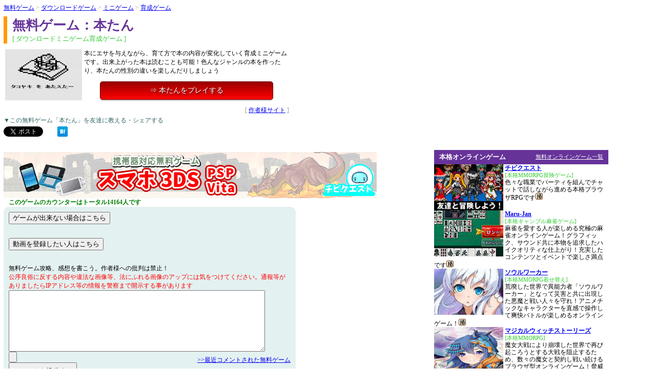

--- FILE ---
content_type: text/html; charset=shift_jis
request_url: https://chibicon.net/slink/f083001/
body_size: 20509
content:
<html>
<head>
<title>本たん:無料ゲーム</title>
<meta http-equiv="Content-Type" content="text/html; charset=Shift_JIS">
<meta http-equiv="Content-Script-Type" content="text/javascript">
<meta http-equiv="Content-Style-Type" content="text/css">
<meta name="keywords" content="本たん,無料ゲーム,フリーゲーム"><link rel="stylesheet" type="text/css" href="https://chibicon.net/style_site1028.css">

</head>
<body>




<table><tr><td style="padding:5px;">

<font color="#999999">
<a href="https://chibicon.net/">無料ゲーム</a> > <a href="https://chibicon.net/list/download/">ダウンロードゲーム</a> > <a href="https://chibicon.net/list/mini/">ミニゲーム</a> > <a href="https://chibicon.net/list/ikusei/">育成ゲーム</a></font><br><div class="gameh1"><h1 style="float:left;">無料ゲーム：本たん</h1><br clear="all"><span class="gamehj">[ ダウンロードミニゲーム育成ゲーム ]</span></div><table><tr><td><img src="https://i.chibicon.net/m/IMG/f083001.jpg" width="150" height="100" alt="本たん"></td><td width="400">
	本にエサを与えながら、育て方で本の内容が変化していく育成ミニゲームです。出来上がった本は読むことも可能！色んなジャンルの本を作ったり、本たんの性別の違いを楽しんだりしましょう<br><div id="slinkplay"><a href="http://nor-th.sakura.ne.jp/software/hontan.htm" target="_blank">⇒ 本たんをプレイする</a></div><div class="ssite" style="float:right;">[ <a href="http://nor-th.sakura.ne.jp/" target="_blank">作者様サイト</a> ]</div></td></tr></table>
<font color="#336666">▼この無料ゲーム「本たん」を友達に教える・シェアする</font>
<ul id="sosial_b">
<li><div style="width:70px;"><g:plusone size="medium"></g:plusone></div></li>
<li><a href="https://twitter.com/share" class="twitter-share-button" data-lang="ja">ツイート</a><script>!function(d,s,id){var js,fjs=d.getElementsByTagName(s)[0];if(!d.getElementById(id)){js=d.createElement(s);js.id=id;js.src="//platform.twitter.com/widgets.js";fjs.parentNode.insertBefore(js,fjs);}}(document,"script","twitter-wjs");</script></li>
<li><div class="fb-like" data-send="false" data-layout="button_count" data-width="100" data-show-faces="false"></div></li>
<li style="padding-right:10px;"><a href="http://b.hatena.ne.jp/entry/http://chibicon.net/slink/f083001/" class="hatena-bookmark-button" data-hatena-bookmark-title="無料PCゲーム本たん" data-hatena-bookmark-layout="standard" title="このエントリーをはてなブックマークに追加"><img src="http://b.st-hatena.com/images/entry-button/button-only.gif" alt="このエントリーをはてなブックマークに追加" width="20" height="20" style="border: none;" /></a><script type="text/javascript" src="http://b.st-hatena.com/js/bookmark_button.js" charset="utf-8" async="async"></script></li>
</ul><br style="clear:both">
<br><br>
<a href="https://chibicon.net/chp/chibikue.php"><img src="https://i.chibicon.net/m/etc/chibique.gif" width="728" height="90" scrolling="no" border="0" marginwidth="0" style="border:none;max-width:900px;max-height:600px;" frameborder="0"></a>
<br>
<div style="padding-left:10px;"><font color=green><b>このゲームのカウンターはトータル14164人です</b></font>
</div>

<div class="slinkcm">

<FORM action="../../mail_linkf.php" method="POST" target=_blank><input type=hidden value="本たん" name="title"><input type=hidden value="http://chibicon.net/slink/f083001/index.php" name="adr"><INPUT type="submit" value="ゲームが出来ない場合はこちら"></form>
<br>
<FORM action="../../mov/mv_plus.php" method="POST" target=_blank><input type=hidden value="f083001" name="num"><INPUT type="submit" value="動画を登録したい人はこちら"></form>
<br>
<FORM action="../../slbbs.php"  method="POST" enctype="multipart/form-data"><input type=hidden value="f083001" name="num">無料ゲーム攻略、感想を書こう。作者様への批判は禁止！<br>
<span style="color:#f00;">公序良俗に反する内容や違法な画像等、法にふれる画像のアップには気をつけてください。通報等がありましたらIPアドレス等の情報を警察まで開示する事があります</span>
<br>
<TEXTAREA rows="5" cols="55" name="bun"></TEXTAREA>
<input type="file" name="userfile">

<div style="float:right; padding-top:8px;"><a href="https://chibicon.net/LINK/coment.php">>>最近コメントされた無料ゲーム</a></div>
<INPUT type="submit" value="コメントを投稿する" style="padding:6px;"></form>
<hr>　　　　　　　<font size=1>2023/11/11 12:18</font><p>５４６５４６</p>
<hr>　　　　　　　<font size=1>2023/7/7 5:4</font><p>出来上がった本は読むことも可</p>
<hr>　　　　　　　<font size=1>2023/7/7 2:0</font><p>本にエサを与えながら、育て方で本の内容が変化していく育成ミニゲームです。出来上がった本は読むことも可能</p>
<hr>　　　　　　　<font size=1>2019/2/25 5:4</font><p>本にエサを与え、<br>パラメータを伸ばしてください。<br><br>男の子か女の子かで<br>伸び方が異なります。<br><br>本の設定について訊かれたら<br>答えてあげて下さい。</p>
<hr>　　　　　　　<font size=1>2018/11/19 1:16</font><p>ツイフィールを必ず確認してね？約束よ！ それから日常会話は多くするつもり。botからのつぶやきにはノンブルが付くからね</p>
<hr>　　　　　　　<font size=1>2015/6/12 10:46</font><p>時計のふりをしてなんとか隠れることが出来た<br>どういうことだよ！ｗ(゜Д゜)</p>
<hr>　　　　　　　<font size=1>2014/3/27 20:55</font><p>シュールｗｗ</p>
<hr>　　　　　　　<font size=1>2014/2/8 21:0</font><p>面白い。<br>ただ、ホンダナで登場人物の名前とか変えたら全部の本の名前がそれになるのが不便。<br>作った本ごとに名前とかタイトルとか決め台詞とか保存できたら最高だった。<br></p>
<hr>　　　　　　　<font size=1>2013/12/28 23:29</font><p>暇つぶしにいいわw<br>可愛いwww</p>
<hr>　　　　　　　<font size=1>2013/5/25 16:17</font><p>面白いｗｗｗ<br>シュールな育成ゲーだなｗ</p>
<hr>　　　　　　　<font size=1>2012/7/18 16:53</font><p>これなかなかはまるｗｗ</p>
<hr>　　　　　　　<font size=1>2010/4/28 8:3</font><p>Tabキーしましたが、駄目ですね…やってみたいのにー…</p>
<hr>　　　　　　　<font size=1>2010/4/20 22:58</font><p>ダウンロードしたいのにダウンロードのアイコンがただの画像で押しても何も起こらないし、かといってほかにダウンロードできそうなアイコンとかも見当たらないし、もしかして公開終了してるんでしょうかね・・・</p>

<hr>
<div align="right">
<a href=cfull.php>>>全てのコメント</a>
</div>
</div>


<table width="610" style="margin-top:2em;"><tr>
<td rowspan="3">
<script async src="//pagead2.googlesyndication.com/pagead/js/adsbygoogle.js"></script>
<!-- 無料総合Top 336x280 -->
<ins class="adsbygoogle"
     style="display:inline-block;width:336px;height:280px"
     data-ad-client="ca-pub-6332691446886368"
     data-ad-slot="5793422601"></ins>
<script>
(adsbygoogle = window.adsbygoogle || []).push({});
</script>	</td>

<td style="padding-left:14px;">
<h3 class="gameh1 gameh3" style="margin-top:0;">本たんと同じジャンルの無料ゲーム</h3>
<div class="sjgame_box">
<a href="https://chibicon.net/slink/139/"><img src="https://i.chibicon.net/m/IMG/139.jpg" width="100" height="67" align="left" alt="04-Typing攻略">04-Typing</a><br>最大１０人でのネット対戦が可能なタイピングレースゲーム。高速タイピングとタイミングの合ったギアチェンジで誰よりも早くゴールを目指せ！

<hr>
<a href="https://chibicon.net/slink/a122710/"><img src="https://i.chibicon.net/m/IMG/a122710.jpg" width="100" height="67" align="left" alt="ココルの森のフィーナ攻略">ココルの森のフィーナ</a><br>ファンタジックで可愛い世界観が魅力的な初心者向けのタイピングゲームです

<hr>
<a href="https://chibicon.net/slink/b010302/"><img src="https://i.chibicon.net/m/IMG/b010302.jpg" width="100" height="67" align="left" alt="つーるバー馬跳び攻略">つーるバー馬跳び</a><br>ツールバーに張り付く、「馬跳び」ゲームです。マウスを操作して、跳んでください

<br style="clear:both;">
</div>
</td>
</tr></table>


<h3 class="gameh1 gameh3">無料ゲーム本たんの関連ゲームジャンル一覧</h3>
<table><tr><td>★<a href="https://chibicon.net/list/mini/">ミニゲーム</a>　　<hr>★<a href="https://chibicon.net/list/puchi/">プチゲーム</a>　　<hr>★<a href="https://chibicon.net/list/jigsaw/">ジグソーパズル</a>　　<hr>★<a href="https://chibicon.net/list/slide/">スライドパズル</a>　　<hr>★<a href="https://chibicon.net/list/etc/">その他</a>　　<hr>★<a href="https://chibicon.net/list/kids/">キッズゲーム</a>　　<hr>★<a href="https://chibicon.net/list/syutyu/">集中力</a>　　<hr>★<a href="https://chibicon.net/list/kioku/">記憶力</a>　　<hr></td><td>★<a href="https://chibicon.net/list/pzl/">パズル</a>　　<hr>★<a href="https://chibicon.net/list/toranp/">トランプゲーム</a>　　<hr>★<a href="https://chibicon.net/list/sori/">ソリティア</a>　　<hr>★<a href="https://chibicon.net/list/sinken/">神経衰弱</a>　　<hr>★<a href="https://chibicon.net/list/nampre/">ナンプレ</a>　　<hr>★<a href="https://chibicon.net/list/shogi/">将棋</a>　　<hr>★<a href="https://chibicon.net/list/board/">ボードゲーム</a>　　<hr>★<a href="https://chibicon.net/list/vs/">対戦バトル</a>　　<hr>★<a href="https://chibicon.net/list/tetls/">テトリス</a>　　<hr>★<a href="https://chibicon.net/list/seimu/">セイムゲーム</a>　　<hr></td><td>★<a href="https://chibicon.net/list/gakusyu/">学習ゲーム</a>　　<hr>★<a href="https://chibicon.net/list/nou/">脳トレ</a>　　<hr>★<a href="https://chibicon.net/list/machi/">マッチ３ゲーム</a>　　<hr>★<a href="https://chibicon.net/list/rojic/">ロジックパズル</a>　　<hr>★<a href="https://chibicon.net/list/imgroji/">お絵かきロジック</a>　　<hr>★<a href="https://chibicon.net/list/gal/">女性向け</a>　　<hr>★<a href="https://chibicon.net/list/kaitai/">解体ゲーム</a>　　<hr>★<a href="https://chibicon.net/list/nazotoki/">謎解き</a>　　<hr>★<a href="https://chibicon.net/list/qimon/">クイズ問題</a>　　<hr>★<a href="https://chibicon.net/list/sansu/">算数ゲーム</a>　　<hr></td><td>★<a href="https://chibicon.net/list/meiro/">迷路</a>　　<hr>★<a href="https://chibicon.net/list/brk/">ブロック崩し</a>　　<hr>★<a href="https://chibicon.net/list/hima/">暇つぶしゲーム</a>　　<hr>★<a href="https://chibicon.net/list/reversi/">リバーシ</a>　　<hr>★<a href="https://chibicon.net/list/hitoyasumi/">一休みゲーム</a>　　<hr>★<a href="https://chibicon.net/list/item/">アイテム探しゲーム</a>　　<hr>★<a href="https://chibicon.net/list/matigai/">間違い探しゲーム</a>　　<hr>★<a href="https://chibicon.net/list/mine/">マインスイーパ</a>　　<hr>★<a href="https://chibicon.net/list/yudou/">誘導ゲーム</a>　　<hr>★<a href="https://chibicon.net/list/baransu/">バランスゲーム</a>　　<hr></td><td>★<a href="https://chibicon.net/list/food/">食べ物ゲーム</a>　　<hr>★<a href="https://chibicon.net/list/cook/">料理ゲーム</a>　　<hr>★<a href="https://chibicon.net/list/okasi/">お菓子ゲーム</a>　　<hr>★<a href="https://chibicon.net/list/xmas/">クリスマスゲーム</a>　　<hr>★<a href="https://chibicon.net/list/osyare/">おしゃれゲーム</a>　　<hr>★<a href="https://chibicon.net/list/kisekae/">着せ替え</a>　　<hr></td><td>★<a href="http://s.chibicon.net/" target="_blank">スマートフォン対応</a>　　<hr></td></tr></table>

<h3 class="gameh1 gameh3">無料ゲームの本たん攻略交流ページについて</h3>
このページはリンクフリーです。無料ゲームの著作権は、製作者様にあります。<br><br>


<br>
無料ゲームの紹介に問題がある場合は、お手数ですがこちらの<a href="https://chibicon.net/mail_m.php" target="_blank">【お問い合わせ】</a>からご連絡下さい。<br>
</td><td class="slinkright"><script async src="//pagead2.googlesyndication.com/pagead/js/adsbygoogle.js"></script>
<!-- 無料総合Top 336x280 -->
<ins class="adsbygoogle"
     style="display:inline-block;width:336px;height:280px"
     data-ad-client="ca-pub-6332691446886368"
     data-ad-slot="5793422601"></ins>
<script>
(adsbygoogle = window.adsbygoogle || []).push({});
</script>	<div class="rtlink" style="margin-top:10px;"><a href="https://chibicon.net/list/onlinegame/">無料オンラインゲーム一覧</a><h4>本格オンラインゲーム</h4></div><div class="rightgame"><a href="https://chibicon.net/chp/chibikue.php"><img src="https://i.chibicon.net/m/IMG/h042002.jpg" width="135" height="90" align="left" alt="チビクエスト">チビクエスト</a><br><span>[本格MMORPG冒険ゲーム]</span><br>色々な職業でパーティを組んでチャットで話しながら進める本格ブラウザRPGです<a href="https://chibicon.net/slink/h042002/"><img src="https://i.chibicon.net/m/etc/bott.gif" alt="チビクエスト攻略"></a><br clear="all"><a href="https://chibicon.net/chp/maru-jan.php"><img src="https://i.chibicon.net/m/IMG/maru-jan.jpg" width="135" height="90" align="left" alt="Maru-Jan">Maru-Jan</a><br><span>[本格ギャンブル麻雀ゲーム]</span><br>麻雀を愛する人が楽しめる究極の麻雀オンラインゲーム！グラフィック、サウンド共に本物を追求したハイクオリティな仕上がり！充実したコンテンツとイベントで楽しさ満点です<a href="https://chibicon.net/slink/maru-jan/"><img src="https://i.chibicon.net/m/etc/bott.gif" alt="Maru-Jan攻略"></a><br clear="all"><a href="https://chibicon.net/chp/1082.php"><img src="https://i.chibicon.net/m/IMG/1082.jpg" width="135" height="90" align="left" alt="ソウルワーカー">ソウルワーカー</a><br><span>[本格MMORPG着せ替え]</span><br>荒廃した世界で異能力者「ソウルワーカー」となって災害と共に出現した悪魔と戦い人々を守れ！アニメチックなキャラクターを直感で操作して爽快バトルが楽しめるオンラインゲーム！<a href="https://chibicon.net/slink/1082/"><img src="https://i.chibicon.net/m/etc/bott.gif" alt="ソウルワーカー攻略"></a><br clear="all"><a href="https://chibicon.net/chp/1088.php"><img src="https://i.chibicon.net/m/IMG/1088.jpg" width="135" height="90" align="left" alt="マジカルウィッチストーリーズ">マジカルウィッチストーリーズ</a><br><span>[本格MMORPG]</span><br>魔女大戦により崩壊した世界で再び起ころうとする大戦を阻止するため、数々の魔女と契約し戦い続けるブラウザ型オンラインゲーム！脅威となる敵を倒すため、魔女達を強化し、戦略性溢れるターン制バトルを制覇せよ！<a href="https://chibicon.net/slink/1088/"><img src="https://i.chibicon.net/m/etc/bott.gif" alt="マジカルウィッチストーリーズ攻略"></a><br clear="all"><a href="https://chibicon.net/chp/807.php"><img src="https://i.chibicon.net/m/IMG/807.jpg" width="135" height="90" align="left" alt="海賊魂">海賊魂</a><br><span>[本格シミュレーション対戦バトル]</span><br>個性的な海賊カードでバトルする王道の本格ブラウザシミュレーションゲーム<a href="https://chibicon.net/slink/807/"><img src="https://i.chibicon.net/m/etc/bott.gif" alt="海賊魂攻略"></a><br clear="all"><a href="https://chibicon.net/chp/ppman.php"><img src="https://i.chibicon.net/m/IMG/e031401.jpg" width="135" height="90" align="left" alt="ペーパーマン">ペーパーマン</a><br><span>[本格FPS対戦バトル]</span><br>かわいいペーパーキャラがド派手なアクション！斬新なＦＰＳゲームです<a href="https://chibicon.net/slink/e031401/"><img src="https://i.chibicon.net/m/etc/bott.gif" alt="ペーパーマン攻略"></a><br clear="all"><a href="https://chibicon.net/chp/900.php"><img src="https://i.chibicon.net/m/IMG/900.jpg" width="135" height="90" align="left" alt="クイズオブワルキューレ">クイズオブワルキューレ</a><br><span>[本格その他]</span><br>ワルキューレ達と一緒にクイズバトルの旅に出よう！簡単操作のちょっぴりドキドキ本格ブラウザオンラインゲームです<a href="https://chibicon.net/slink/900/"><img src="https://i.chibicon.net/m/etc/bott.gif" alt="クイズオブワルキューレ攻略"></a><br clear="all"><a href="https://chibicon.net/chp/maru-jan.php"><img src="https://i.chibicon.net/m/IMG/maru-jan.jpg" width="135" height="90" align="left" alt="Maru-Jan">Maru-Jan</a><br><span>[本格ギャンブル麻雀ゲーム]</span><br>麻雀を愛する人が楽しめる究極の麻雀オンラインゲーム！グラフィック、サウンド共に本物を追求したハイクオリティな仕上がり！充実したコンテンツとイベントで楽しさ満点です<a href="https://chibicon.net/slink/maru-jan/"><img src="https://i.chibicon.net/m/etc/bott.gif" alt="Maru-Jan攻略"></a><br clear="all"></div><div class="rtlink"><a href="https://chibicon.net/list/flashgame/">⇒無料フラッシュゲーム一覧</a><h4>無料フラッシュゲーム</h4></div><div class="rightgame"><a href="https://chibicon.net/slink/k112001/"><img src="https://i.chibicon.net/m/IMG/k112001.jpg" width="135" height="90" align="left" alt="ファースト">ファースト</a><br><span>[その他集中力]</span><br>つまらない死に際が乱発する近未来を探索する無料反射神経ゲームです。正しい選択肢を選んだり、素早くアイコンをクリックするので常にスリル満点です！<br clear="all"><div class="rightgame"><a href="https://chibicon.net/slink/d010601/"><img src="https://i.chibicon.net/m/IMG/d010601.jpg" width="135" height="90" align="left" alt="ヒヨ★ダンジョン">ヒヨ★ダンジョン</a><br><span>[ロールプレイング冒険ゲーム]</span><br>勇者ヒヨが色々な技を使用し、ダンジョンを自由に行き来するダンジョンゲームです<br clear="all"><div class="rightgame"><a href="https://chibicon.net/slink/s022601/"><img src="https://i.chibicon.net/m/IMG/s022601.jpg" width="135" height="90" align="left" alt="ゼルダのポウキャッチャー">ゼルダのポウキャッチャー</a><br><span>[アクション2次創作]</span><br>虫取り網を持ったリンクを操作してポウを捕まえるアクション無料ゲーム！リンクや武器の強化もできます！強化した虫取り網を使って画面内に現れる全てのポウを捕まえましょう！<br clear="all"><div class="rightgame"><a href="https://chibicon.net/slink/i062101/"><img src="https://i.chibicon.net/m/IMG/i062101.jpg" width="135" height="90" align="left" alt="モンスターキャッスル">モンスターキャッスル</a><br><span>[シミュレーションホラー]</span><br>８種類のモンスターを召喚し、迫り来る兵士から悪魔の女王を防衛しよう<br clear="all"></div><div class="rtlink"><a href="https://chibicon.net/list/download/">⇒無料ダウンロードゲーム一覧</a><h4>無料ダウンロードゲーム</h4></div><div class="rightgame"><a href="https://chibicon.net/slink/mahounotou/"><img src="https://i.chibicon.net/m/IMG/mahounotou.jpg" width="135" height="90" align="left" alt="魔法の塔">魔法の塔</a><br><span>[ロールプレイング救出ゲーム]</span><br>囚われの姫を助けるため魔物が巣くう塔をひたすら登っていくRPG。塔の最上階に辿り付くためにはどう行動すべきかを常に考えながら思考錯誤するのが楽しいフリーゲームです！<br clear="all"><div class="rightgame"><a href="https://chibicon.net/slink/092902/"><img src="https://i.chibicon.net/m/IMG/092902.jpg" width="135" height="90" align="left" alt="CELLDUG">CELLDUG</a><br><span>[アクションプチゲーム]</span><br>岩を落としたり、ポンプで膨らましたりして敵を倒します。セル堀り第3弾　<br clear="all"><div class="rightgame"><a href="https://chibicon.net/slink/f070601/"><img src="https://i.chibicon.net/m/IMG/f070601.jpg" width="135" height="90" align="left" alt="エレメンティア・メンバーズ">エレメンティア・メンバーズ</a><br><span>[ロールプレイング一休みゲーム]</span><br>主人公は依頼請負人となって色々な依頼を請け負うことになるゲームです<br clear="all"><div class="rightgame"><a href="https://chibicon.net/slink/i010201/"><img src="https://i.chibicon.net/m/IMG/i010201.jpg" width="135" height="90" align="left" alt="Ｃｕｒｌｉｎｇ　Ｗａｒｓ">Ｃｕｒｌｉｎｇ　Ｗａｒｓ</a><br><span>[シミュレーション戦略ゲーム]</span><br>カーリングのストーンを兵に見立てた戦闘シミュレーション対戦ゲームです<br clear="all"></div></div>
</td></tr></table>
<br><br>

<div class="footer">

<table width="980"><tr><td>
<font color=#FFF>無料ゲームについて<hr></font>

<p><a href="https://chibicon.net/help/kiyaku" title="利用規約">利用規約</a></p><br>
<p><a href="https://chibicon.net/help/menseki" title="免責事項">免責事項</a></p><br>
<p><a href="https://chibicon.net/help/privacy" title="プライバシーポリシー">プライバシーポリシー</a></p><br>
<p><a href="https://chibicon.net/help/gaiyo" title="会社概要">会社概要</a></p><br><br>
<p><a href="https://chibicon.net/cq2" title="無料ゲーム　チビクエスト２">無料ゲーム　チビクエスト２</a></p><br><br>

<p><a href="https://chibicon.net/mail_m.php" title="お問い合わせ">お問い合わせ</a></p></td>
<td style="padding-left:15px;">
<font color=#FFF>リンクについて<hr></font>
<p><a href="https://chibicon.net/help/link/" title="相互リンク集">相互リンク集</a></p><br>
<p><a href="https://chibicon.net/help/clink/" title="ゲームサイト一覧">ゲームサイト一覧</a></p><br><br>
<p><a href="https://chibicon.net/help/clink/onsou.php">オンラインゲーム</a></p><br>
<p><a href="https://chibicon.net/help/clink/muhuhu.php">無料オンラインゲーム</a></p><br>
<p><a href="https://chibicon.net/help/clink/ranking.php">オンラインゲームランキング</a></p><br>
<p><a href="https://chibicon.net/help/clink/sinsaku.php">新作オンラインゲーム</a></p><br>
<p><a href="https://chibicon.net/help/clink/osusume.php">おすすめオンラインゲーム</a></p><br>
<p><a href="https://chibicon.net/help/clink/ninki.php">人気オンラインゲーム</a></p><br>

</td>
<td>

<font color=#FFF>イチオシのゲームバー<hr></font>
<p><a href="https://chibicon.net/help/clink/gamebar.php">ゲームバー京都</a></p><br>

</td></tr></table>
</div>



--- FILE ---
content_type: text/html; charset=utf-8
request_url: https://www.google.com/recaptcha/api2/aframe
body_size: 268
content:
<!DOCTYPE HTML><html><head><meta http-equiv="content-type" content="text/html; charset=UTF-8"></head><body><script nonce="kXRCrBeylmxBYhPxQW6opw">/** Anti-fraud and anti-abuse applications only. See google.com/recaptcha */ try{var clients={'sodar':'https://pagead2.googlesyndication.com/pagead/sodar?'};window.addEventListener("message",function(a){try{if(a.source===window.parent){var b=JSON.parse(a.data);var c=clients[b['id']];if(c){var d=document.createElement('img');d.src=c+b['params']+'&rc='+(localStorage.getItem("rc::a")?sessionStorage.getItem("rc::b"):"");window.document.body.appendChild(d);sessionStorage.setItem("rc::e",parseInt(sessionStorage.getItem("rc::e")||0)+1);localStorage.setItem("rc::h",'1769083127889');}}}catch(b){}});window.parent.postMessage("_grecaptcha_ready", "*");}catch(b){}</script></body></html>